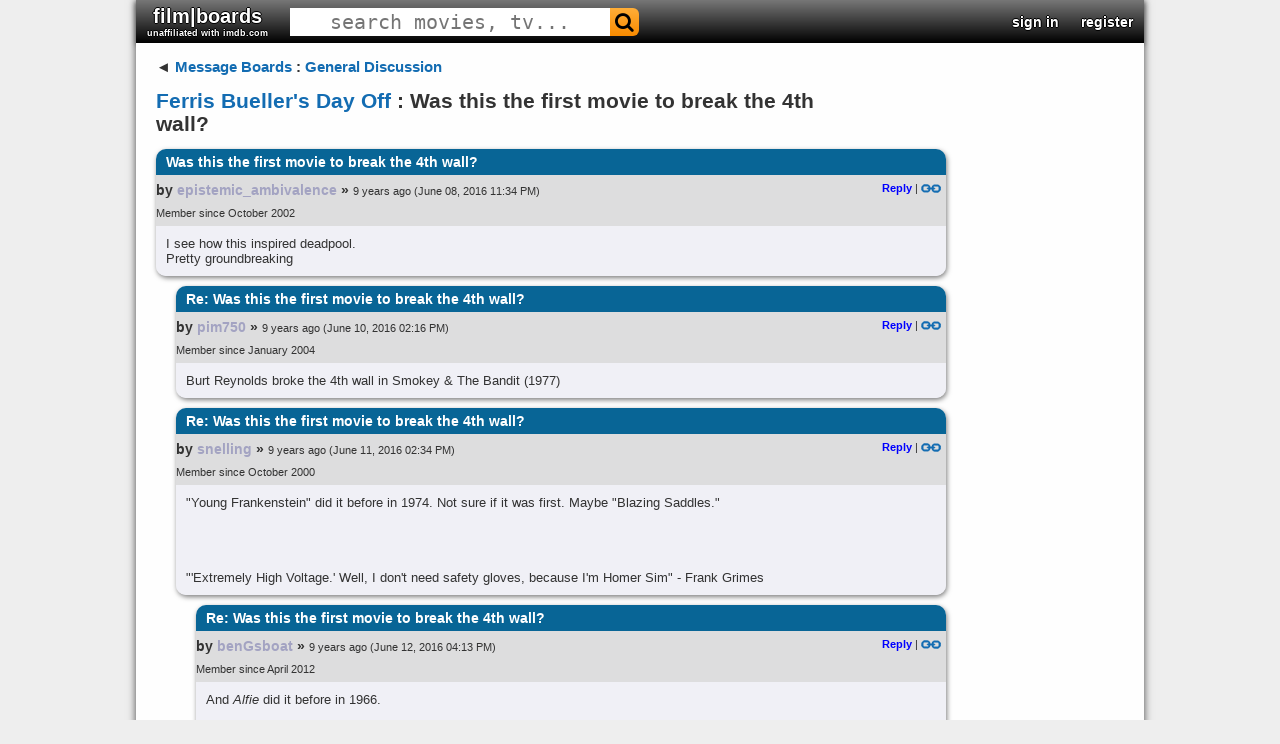

--- FILE ---
content_type: text/html; charset=UTF-8
request_url: https://www.filmboards.com/board/p/1754594/
body_size: 1841
content:
<!DOCTYPE html>
<html lang="en">
<head>
    <meta charset="utf-8">
    <meta name="viewport" content="width=device-width, initial-scale=1">
    <title></title>
    <style>
        body {
            font-family: "Arial";
        }
    </style>
    <script type="text/javascript">
    window.awsWafCookieDomainList = ['filmboards.com'];
    window.gokuProps = {
"key":"AQIDAHjcYu/GjX+QlghicBgQ/7bFaQZ+m5FKCMDnO+vTbNg96AH1Q5HNwNd7qjjKSrZjUukeAAAAfjB8BgkqhkiG9w0BBwagbzBtAgEAMGgGCSqGSIb3DQEHATAeBglghkgBZQMEAS4wEQQMfgpC+9noOqv6D5WhAgEQgDtFu65+OI9VbazoI71eV0vODu7/FNxdN/q+yY44WBCOiLEjuPajdxaNTxqbBo2uz8DtSa27r4Hpv79MjQ==",
          "iv":"D549pACBPAAAC3pX",
          "context":"570gCwTxIgJnqJfYOvndIRKdSTYGyxg6rtDMLZU5NGSIfHloFjDmY3vqe7EFfctoakCghDkVtYNrn9od1Eb/znaYSSDvHEBljHvwOt5Jer/7RYRwiQVTiDytOS+ZDXvy7897w6IQ+aU3bVTJTTm+NJggDQA7eb5enU8mYr40W1/lbs/WOpB0BpkpvGk8qaeEbaq8gCrKPckiosGtogxNfOe6ZuZGQvPOmAdpBP3sT4WC4cidmBoOyrApqTvsYZ2jD+60vvhRDQRhyX+0+HwN+T7c0+yrY+U9g064CeyWzhOH+7kf11HH2MuobP4WHve4gc7G4xeOM+Ke3yv7MOWctooXW8XQr9jStz4DaOfnh2lh4vyr"
};
    </script>
    <script src="https://3c980cb6eadc.3efe4d6b.us-east-2.token.awswaf.com/3c980cb6eadc/715f7428ca25/11bb2ebded12/challenge.js"></script>
</head>
<body>
    <div id="challenge-container"></div>
    <script type="text/javascript">
        AwsWafIntegration.saveReferrer();
        AwsWafIntegration.checkForceRefresh().then((forceRefresh) => {
            if (forceRefresh) {
                AwsWafIntegration.forceRefreshToken().then(() => {
                    window.location.reload(true);
                });
            } else {
                AwsWafIntegration.getToken().then(() => {
                    window.location.reload(true);
                });
            }
        });
    </script>
    <noscript>
        <h1>JavaScript is disabled</h1>
        In order to continue, we need to verify that you're not a robot.
        This requires JavaScript. Enable JavaScript and then reload the page.
    </noscript>
</body>
</html>

--- FILE ---
content_type: text/html; charset=utf-8
request_url: https://www.filmboards.com/board/p/1754594/
body_size: 8301
content:



<!DOCTYPE html>

<html lang="en">
<head>
  <link rel="preconnect" href="https://s3.us-west-2.amazonaws.com">
  <link rel="preconnect" href="https://fonts.gstatic.com">
  <meta charset="UTF-8">
  <meta name="viewport" content="width=device-width, initial-scale=1">
  <meta property="og:url" content="https://filmboards.com/t/Ferris-Bueller%27s-Day-Off/Was-this-the-first-movie-to-break-the-4th-wall%3F-1754594/" />
  <meta property="og:title" content="Was this the first movie to break the 4th wall? - Ferris Bueller&#x27;s Day Off" />
  
  
  <title>Ferris Bueller&#x27;s Day Off - Was this the first movie to break the 4th wall? - filmboards.com</title>
  
  <link rel="canonical" href="https://filmboards.com/t/Ferris-Bueller%27s-Day-Off/Was-this-the-first-movie-to-break-the-4th-wall%3F-1754594/" />
  <link rel="shortcut icon" href="https://s3.us-west-2.amazonaws.com/filmboards.static/images/favicon.ico">
  <style>
  
  
#content,#root,.drop{position:relative}.drop,.look,.menuItem,.success{font-weight:700}#header>h3,#header>h3>form,.pagination{font-size:0}#q,#search-auto{background:#fff}#movieforums:hover,.menuItem,.menuItem:hover,.nickname,.nickname:hover,.pagination a,.pagination span,a,a:link{text-decoration:none}#search-auto,.drop,.menu,.sec,.signin,.submenu,.vote-row{cursor:pointer}.choice,.sec,.signinText,.vote{vertical-align:middle}#q,body,h1{color:#333}.error,.success,.vote-row{margin:5px 0}#header>h3,.parent>h3,body{margin:0}#q,.expand-quote,.newpost,.sec,.signin{text-align:center}.centered-image,.video-title{max-width:100%}.board .comment>h2,.menu,.signin,.submenu,.video-title{white-space:nowrap}.board .comment h2,.board .comment>h2,.video-title{overflow:hidden;text-overflow:ellipsis}body{font-family:Verdana,Arial,sans-serif;position:static;width:auto;min-width:1008px;background:#d0dee3;font-size:13px}#main{padding:15px 20px;margin-bottom:75px;width:790px}#content{padding-bottom:1px;width:1008px;margin:auto;background-color:#fff;box-shadow:0 0 8px rgba(0,0,0,.7)}#root{min-height:767px;background:#f9f9f9}a:link{color:#136cb2}a.legacy{color:#a3a3c2!important}.look{color:#4169e1!important}.circle{border-radius:100%}.pagination{display:flex;justify-content:flex-end}.pagination a.current,.pagination a:hover,.pagination span.current,.pagination span:hover{background:#eee;color:#000;border:1px solid #676767;text-decoration:none;cursor:pointer;z-index:10}.pagination a,.pagination span{min-width:20px;display:inline-block;border:1px solid #c4daec;text-align:center;margin-right:4px;font-size:11px;padding:3px 0;border-radius:3px;z-index:10}.drop{display:inline-block;color:#00f;user-select:none}.clickt{background:#00f!important;color:#fff!important}.drop.down:after{content:' ▼'}.drop.up:after{content:' ▲'}.menu,.submenu{position:absolute;z-index:10;min-width:100px;left:0;background-color:#fff;border:1px solid #000;padding:2px}.menuItem{color:#00f;display:block;padding:2px}.menuItem:hover{background-color:#00f;color:#fff}.success{color:green;font-size:small;font-family:arial,sans-serif}.bolded,.fa-envelope-o:before{color:#2f4f4f!important;text-shadow:1px 0 #bacfdb,-1px 0 #bacfdb,0 -1px #bacfdb,0 1px #bacfdb}@font-face{font-family:FontAwesome;src:url(https://s3.us-west-2.amazonaws.com/filmboards.static/icons/fonts/fontawesome-webfont.woff2) format('woff2');font-weight:400;font-style:normal}.fa-search:before{content:"\f002"}.fa-envelope-o:before{content:"\f003"}.fa{display:inline-block;font:14px/1 FontAwesome;font-size:inherit;text-rendering:auto;-webkit-font-smoothing:antialiased;-moz-osx-font-smoothing:grayscale;transform:translate(0,0)}#search-auto{font-size:13px;position:absolute;display:none;z-index:100;border:1px solid #444}#header,#header>h3,#movieforums,.board .comment .body blockquote,.board .comment .metadata,.board .thread,.choice,.choice-bg,.permalink,h1{position:relative}#magnify,#search-bar,.sec,.signin,.signin-wrap,.signinText,.user{display:inline-block}#search-auto>div{padding:3px}#search-auto>div:hover{background:#000;color:#fff}.sec{font-size:22px;padding:10px 11px}.choice-text,.signinText{font-size:15px;font-weight:700}#header{width:1008px;background:url(/filmboards.static/images/shark/header.jpg) #aaa;color:#000;overflow:hidden;box-shadow:0 2px 5px #555;max-height:55px}#header>h3{padding:0;font-family:'arial black',arial,sans-serif;font-weight:800;font-stretch:expanded;float:left}#q{font-family:monospace;cursor:text;height:100%;font-size:20px;border:1px solid transparent}#magnify{padding:0 5px;color:#fff;font-size:20px!important}#search-bar{border-radius:6px}.bolded{font-weight:700}#movieforums{color:#333;font-size:20px;font-family:Verdana,sans-serif}.vote-row:hover .vote,a:hover{text-decoration:underline}#header-right{position:absolute;right:0;top:50%;-webkit-transform:translateY(-50%);-moz-transform:translateY(-50%);transform:translateY(-50%);font-size:0}#header-right>.sec{font-weight:700;color:#00f;font-size:14px}#header-right>.sec>#username{font-size:16px;font-family:verdana,sans-serif}#skip{height:65px}.signin-button{width:100%}#register,#signin{position:absolute;left:7%;background-color:#fff;top:0;margin-top:40px;width:60%;text-align:left;z-index:1000;box-shadow:0 5px 15px rgba(0,0,0,.5);border-radius:10px}.signin{color:#fff;width:165px;border-radius:5px;text-shadow:1px 1px 2px #000}.label{font-weight:700}.signinText{padding:0 30px;font-family:Verdana,Tahoma,Arial,sans-serif}.newsign{width:35px;height:35px}a.reply{color:#00f!important;font-weight:700}.permalink{top:1px}.hidden,.hide,.spoiler:focus:before,.spoiler:hover:before{display:none}.choice,.spoiler,.vote{display:inline-block}.poll{background-color:#fff;padding:5px}.vote-row{padding:2px 5px}.choice{width:70%}.choice-bg{background:red;height:20px;padding:5px 0}.choice-text{color:#800;font-family:helvetica,sans-serif;text-shadow:-2px 0 #fee,2px 0 #fee,0 2px #fee,0 -2px #fee;position:absolute;left:5px;top:48%;-webkit-transform:translateY(-50%);-moz-transform:translateY(-50%);transform:translateY(-50%)}.vote-row:hover .choice-bg,.voted>.choice-bg{background:green}.vote-row:hover .choice-text,.voted>.choice-text{color:#080;text-shadow:-2px 0 #efe,2px 0 #efe,0 2px #efe,0 -2px #efe}.vote{font-size:13px;font-weight:700;width:30%}h1{font-size:21px;line-height:110%;margin:14px 0;width:85%;z-index:10;word-break:break-word}.error{font-size:small;color:red;font-weight:700;font-family:arial,sans-serif}.board .comment{margin-bottom:10px;box-shadow:1px 2px 5px rgba(0,0,0,.5);border-radius:10px}.board .comment>h2{color:#fff;font-size:14px;margin:0;border-top-left-radius:10px;border-top-right-radius:10px;padding:5px 10px;background:linear-gradient(#0c4e5c,#07726f)}.deleted{opacity:.5;cursor:default}.youtube,.youtube .play-button,.youtube img,expand-quote:hover{cursor:pointer}.board .comment-summary.deleted .byline,.board .comment-summary.deleted .title,.board .comment-summary.ignored .byline,.board .comment-summary.ignored .title,.board .comment.deleted .body,.board .comment.deleted h2,.board .comment.ignored .body,.board .comment.ignored h2{font-style:italic;font-weight:400;opacity:.5}.board .comment .metadata{min-height:51px;padding-right:5px;background:linear-gradient(#bacfdb,#f7fbfa)}a:visited{color:#70579d;text-decoration:none}.board .comment .avatar{float:left;height:48px;width:48px;border:1px solid transparent;margin-right:5px}img.avatar{width:48px;height:48px}.board .comment .metadata .byline-main{padding-top:7px}.board .thread{margin:5px 0;clear:both;width:790px}.board .comment .byline,.board .thread .byline{font-weight:boldface;font-size:14px}.nickname{word-break:break-word}.byline{font-size:75%;font-family:Arial,Helvetica,sans-serif;font-weight:700}.user a.original-poster{color:#fff;background:#000;border-radius:5px;padding:1px 4px}.board .comment .timestamp span{font-size:11px;font-weight:400}.board .comment .metadata .actions{float:right;font-size:11px;position:relative}.board .comment .body{border-bottom-left-radius:10px;border-bottom-right-radius:10px;background:#f7fbfa;padding:10px;overflow:hidden;word-wrap:break-word}.board .comment .body blockquote{background:#d3d3d3;padding:10px;margin:10px}blockquote.tiktok-embed{background:inherit!important;padding:0!important;margin:18px auto!important}.expand-quote{position:absolute;bottom:0;left:0;font-size:18px;font-weight:700;width:100%;background:#eee;color:#555;opacity:.75;padding:3px 0}blockquote.quoted{border-left:5px solid gray;max-height:200px;overflow:hidden;position:relative}.spoiler{position:relative}#news,.token{position:fixed}.spoiler:before{content:'';position:absolute;background:#000;width:100%;height:100%}.pagination{display:flex;justify-content:flex-end}.token{content:'';right:0;width:8px;height:5px;background:red}.newpost{display:flex;flex-direction:column;align-items:center;justify-content:space-around;color:#fff;font-weight:700;font-family:'Roboto Mono',monospace;font-size:13px;position:absolute;left:-19px;top:0;width:17px;height:100%;background:red;padding-bottom:2px}.youtube{background-color:#000;position:relative;padding-top:56.25%;overflow:hidden}.video-title,.youtube .play-button,.youtube .play-button:before,.youtube iframe,.youtube img{position:absolute}.youtube img{width:100%;top:-16.84%;left:0}.gradient:before,.youtube:after{content:'';height:48px;padding-bottom:50px;z-index:9;width:100%;position:absolute;background-repeat:repeat-x;background-image:url([data-uri])}.gradient:after{bottom:0;background-position:bottom}.gradient:before{top:0;background-position:top}.video-title{top:12px;left:15px;color:#eee;z-index:10;word-wrap:normal;-o-text-overflow:ellipsis;vertical-align:top;font-family:Roboto,Arial,sans-serif;font-size:18px;font-weight:200}.youtube .play-button{width:90px;height:60px;background-color:#333;box-shadow:0 0 30px rgba(0,0,0,.6);z-index:1;opacity:.8;border-radius:6px}.youtube .play-button:before{content:"";border-style:solid;border-width:15px 0 15px 26px;border-color:transparent transparent transparent #fff}.youtube .play-button,.youtube .play-button:before{top:50%;left:50%;transform:translate3d(-50%,-50%,0)}.youtube iframe{height:100%;width:100%;top:0;left:0}
  
  </style>
  <style>
  
.bolded,.fa-envelope-o:before{color:#fff!important;text-shadow:1px 0 #000,-1px 0 #000,0 -1px #000,0 1px #000}body{background:#eee}#root,.boards.favorites .even,.boards.friends .even,.boards.history .even,.boards.pms .even,.category .even,.threads .thread.even{background:#fefefe}.fa-envelope-o:before{content:"\f003"}.sec{padding:5px 11px}#header{background:linear-gradient(0deg,#000 0,#777 100%)}#magnify{color:#000}#search-bar{background:linear-gradient(#ffae39,#f98b00)}#search-bar:hover{background:linear-gradient(#fc7500,#d05700)}.bolded{font-weight:700}.board .comment>h2,.boards.favorites .header,.boards.friends .header,.boards.pms .header,.history .header,.threads .thread.header{background:#086596}.board .comment .metadata{background:#ddddde}.board .comment,.board .comment .body{background:#f0f0f6}.boards.favorites .odd,.boards.friends .odd,.boards.history .odd,.boards.pms .odd,.category .odd,.threads .thread.odd{background:#f5f4f4}
  
  
  
  
  
  </style>
  
  <link rel="preload" href="https://fonts.googleapis.com/css?family=Roboto" as="style" onload="this.onload=null;this.rel='stylesheet'">
  <noscript><link rel="stylesheet" href="https://fonts.googleapis.com/css?family=Roboto"></noscript>  
  <link rel="preload" href="https://fonts.googleapis.com/css?family=Roboto+Mono" as="style" onload="this.onload=null;this.rel='stylesheet'">
  <noscript><link rel="stylesheet" href="https://fonts.googleapis.com/css?family=Roboto+Mono"></noscript>
  <script defer type="text/javascript" src="https://s3.us-west-2.amazonaws.com/filmboards.static/js/_thread.js"></script>
  
  
  
  <script type="application/ld+json">{"@type": "DiscussionForumPosting", "datePublished": "2016-06-08 23:34:29+00:00", "text": "I see how this inspired deadpool.\r\nPretty groundbreaking ", "author": {"@type": "Person", "name": "epistemic_ambivalence", "url": "https://filmboards.com/user/legacy/epistemic_ambivalence/"}, "comment": [{"@type": "Comment", "datePublished": "2016-06-10 14:16:47+00:00", "text": "Burt Reynolds broke the 4th wall in Smokey & The Bandit (1977)", "author": {"@type": "Person", "name": "pim750", "url": "https://filmboards.com/user/legacy/pim750/"}}, {"@type": "Comment", "datePublished": "2016-06-11 14:34:13+00:00", "text": "\"Young Frankenstein\" did it before in 1974. Not sure if it was first. Maybe \"Blazing Saddles.\"\r\n\r\n\r\n\r\n\r\n \"'Extremely High Voltage.' Well, I don't need safety gloves, because I'm Homer Sim--\" - Frank Grimes", "author": {"@type": "Person", "name": "snelling", "url": "https://filmboards.com/user/legacy/snelling/"}, "comment": [{"@type": "Comment", "datePublished": "2016-06-12 16:13:58+00:00", "text": "And <i>Alfie</i> did it before in 1966.\r\n\r\n", "author": {"@type": "Person", "name": "benGsboat", "url": "https://filmboards.com/user/legacy/benGsboat/"}, "comment": [{"@type": "Comment", "datePublished": "2016-06-15 12:53:19+00:00", "text": "Come to think of it, after I thought more about it, Laurel and Hardy, the Marx Bros and George Burns all broke the fourth wall decades before Ferris did.\r\n\r\n\r\n\r\n\r\n \"'Extremely High Voltage.' Well, I don't need safety gloves, because I'm Homer Sim--\" - Frank Grimes", "author": {"@type": "Person", "name": "snelling", "url": "https://filmboards.com/user/legacy/snelling/"}}, {"@type": "Comment", "datePublished": "2016-07-03 05:29:41+00:00", "text": "The 1902 silent Classic The Great Train Robbery breaks the forth wall by having a robber shoot his pistol into the camera. x ", "author": {"@type": "Person", "name": "nothingwillstopit", "url": "https://filmboards.com/user/legacy/nothingwillstopit/"}, "comment": [{"@type": "Comment", "datePublished": "2016-11-14 13:52:28+00:00", "text": "I think this is the winnner", "author": {"@type": "Person", "name": "KingCobra686", "url": "https://filmboards.com/user/legacy/KingCobra686/"}}, {"@type": "Comment", "datePublished": "2016-08-15 12:25:23+00:00", "text": "Watch some of the Bing Crosby/Bob Hope Road movies from the 1940's, and '50's. They constantly break the 4th wall. \r\n\r\n\r\n\r\n Hitler! C'mon, I'll buy you a glass of lemonade.", "author": {"@type": "Person", "name": "tmf_scipio", "url": "https://filmboards.com/user/legacy/tmf_scipio/"}, "comment": [{"@type": "Comment", "datePublished": "2016-12-17 16:18:31+00:00", "text": "Ginger Rogers broke the 4th wall, in her movie Forever Female (1953), when she is talking about the 29 year olds in the Audience. She looks at the Camera... TWICE.", "author": {"@type": "Person", "name": "mcdemuth", "url": "https://filmboards.com/user/legacy/mcdemuth/"}}, {"@type": "Comment", "datePublished": "2016-11-13 06:44:49+00:00", "text": "I always thought the breaking of the 4th wall was done by Oliver Hardy way back when. No-one has ever done it better. ", "author": {"@type": "Person", "name": "beresfordjd", "url": "https://filmboards.com/user/legacy/beresfordjd/"}}, {"@type": "Comment", "datePublished": "2016-12-21 08:09:17+00:00", "text": "Yes, this is the first movie to break the 4th wall. Don't listen to those other posts.\r\n\r\n\r\n\r\n <span class=\"emoji U1f519\" title=\"Back With Leftwards Arrow Above\">&#128281;</span><span class=\"emoji U1f51c\" title=\"Soon With Rightwards Arrow Above\">&#128284;</span>", "author": {"@type": "Person", "name": "Pep_88", "url": "https://filmboards.com/user/legacy/Pep_88/"}, "comment": [{"@type": "Comment", "datePublished": "2016-12-21 10:02:15+00:00", "text": "<blockquote><hr>Yes, this is the first movie to break the 4th wall.<hr></blockquote>\r\n\r\nNO. YOU ARE EITHER A LIAR OR A TROLL!\r\n\r\n<blockquote><hr>Don't listen to those other posts.<hr></blockquote>\r\n\r\nThe OP should listen to the other posts. Many have noted verifiable information that can be checked, to prove that YOU are a LIAR OR A TROLL!", "author": {"@type": "Person", "name": "mcdemuth", "url": "https://filmboards.com/user/legacy/mcdemuth/"}}, {"@type": "Comment", "datePublished": "2020-04-30 11:02:45.086830+00:00", "text": "Gidget (Sally Field) and more befitting this movie, Dobie Gillis looked in the camera and narrated their lives...\r\n\r\nbut the MOVIE that really inspired John Hughes was the man himself who inspired John Hughes, and that's Woody Allen, Annie Hall... he even used one of Woody's jokes in Mr Mom... the tampon on sale... \r\n\r\nAnnie Hall was the groundbreaker of almost all 80's and 90's comedies...", "author": {"@type": "Person", "name": "SealedCargo", "url": "https://filmboards.com/user/8359/"}}]}]}]}]}]}], "@context": "https://schema.org", "url": "https://filmboards.com/board/t/Was-this-the-first-movie-to-break-the-4th-wall%3F-1754594/", "mainEntityOfPage": "https://filmboards.com/board/t/Was-this-the-first-movie-to-break-the-4th-wall%3F-1754594/", "headline": "Was this the first movie to break the 4th wall?", "agentInteractionStatistic": {"@type": "InteractionCounter", "interactionType": "https://schema.org/CommentAction", "userInteractionCount": 13}, "isPartOf": "https://filmboards.com/b/10091042-Ferris-Bueller%27s-Day-Off/"}</script>
  
  <style>@font-face {font-family: 'marketing';src: url(https://s3.us-west-2.amazonaws.com/filmboards.static/fonts/marketing-script.regular.ttf);}@media screen and (max-width: 750px){iframe {max-width: 100% !important;width: 100% !important;height: 100% !important;}}</style>
</head>

<body style="position: relative" class="bunny">
  <div id="overlay" class="hide"></div>
  <div id="content">
    


<div id="header">
  <h3>
    

    
    <a href="/" id="movieforums" class="sec bolded">film|boards<div style="font-size:9px;" class="bolded">unaffiliated with imdb.com</div></a>
    

<script>
if (window.location.host.indexOf('imdbv2') > -1) {
var h3 = document.querySelector('#movieforums').parentNode;
var img = document.createElement('img');
img.src = 'https://s3.us-west-2.amazonaws.com/filmboards.static/images/imdbv2.png';
img.style.position = 'absolute';
img.style.top = '0';
img.style.left = '0';
img.style.cursor = 'pointer';
img.addEventListener('click', e => { window.location.replace('/'); });
h3.appendChild(img);
}
</script>

    

    <form id="search-form" method="get" action="/search/" class="sec" autocomplete="off">
      <div id="search-bar">
        <input name="q" id="q" size="25" spellcheck="false" type="text" placeholder="search movies, tv..." autocomplete="off">
        <span class="fa fa-search" id="magnify" onclick="document.querySelector('#search-form').submit()"></span>
      </div>
    </form>
  </h3>

  <div id="header-right">
    
    
    <div class="sec" data-ref="signin">
      <a class="bolded" href="/signin">sign in</a>
    </div>
    <div class="sec" data-ref="register">
      <a class="bolded" href="/signin">register</a>
    </div>
    
  </div>
</div>
<div id="search-auto"></div>
    <div id="root">
      <div id="main">
        <div class="board">
          <div class="parent">
            <h3><span class="leftarrow">◄ </span><a href="/">Message Boards</a> : <a href="/b/144-General-Discussion/">General Discussion</a></h3>
          </div>
          
          
          <h1 class="filtered"><a id="board-name" href="/b/10091042-Ferris-Bueller%27s-Day-Off/">Ferris Bueller&#x27;s Day Off</a> : Was this the first movie to break the 4th wall?</h1>
          

          

          



          <div class="thread mode-nest" data-id="1754594">
            
            








<a name="first"></a>


<a name="p11511315"></a>






<div class="comment" style="margin-left: 0px">







    <h2 class="filtered" title="Was this the first movie to break the 4th wall?">Was this the first movie to break the 4th wall?</h2>

    <div class="metadata">
        

        <div class="byline-main">

            

            

            
            <span class="byline">by <div class="user"><a class="nickname legacy filtered" href="/user/legacy/epistemic_ambivalence/">epistemic_ambivalence</a></div> »</span>
            

            

            <span class="timestamp"><span style="padding-right:3px">9 years ago</span><span>(June 08, 2016 11:34 PM)</span></span>

            <span class="actions">
                

                

                
                
                <a class="reply" href="/board/p/11511315/reply/">Reply</a>&nbsp;|
                
                <a href="/board/p/11511315/permalink/#p11511315"><img class="permalink" src="https://s3.us-west-2.amazonaws.com/filmboards.static/images/classic/link.png" alt="permalink"></a>
            </span>
        </div>
        
        <div class="byline-main timestamp">
          
          <span class="byline">Member since October 2002</span>
          
        </div>
        
    </div>
    
    <div class="body">I see how this inspired deadpool.<br>Pretty groundbreaking </div>
    

</div>














<a name="p11511316"></a>






<div class="comment" style="margin-left: 20px">







    <h2 class="filtered" title="Re: Was this the first movie to break the 4th wall?">Re: Was this the first movie to break the 4th wall?</h2>

    <div class="metadata">
        

        <div class="byline-main">

            

            

            
            <span class="byline">by <div class="user"><a class="nickname legacy filtered" href="/user/legacy/pim750/">pim750</a></div> »</span>
            

            

            <span class="timestamp"><span style="padding-right:3px">9 years ago</span><span>(June 10, 2016 02:16 PM)</span></span>

            <span class="actions">
                

                

                
                
                <a class="reply" href="/board/p/11511316/reply/">Reply</a>&nbsp;|
                
                <a href="/board/p/11511316/permalink/#p11511316"><img class="permalink" src="https://s3.us-west-2.amazonaws.com/filmboards.static/images/classic/link.png" alt="permalink"></a>
            </span>
        </div>
        
        <div class="byline-main timestamp">
          
          <span class="byline">Member since January 2004</span>
          
        </div>
        
    </div>
    
    <div class="body">Burt Reynolds broke the 4th wall in Smokey & The Bandit (1977)</div>
    

</div>










<a name="p11511317"></a>






<div class="comment" style="margin-left: 20px">







    <h2 class="filtered" title="Re: Was this the first movie to break the 4th wall?">Re: Was this the first movie to break the 4th wall?</h2>

    <div class="metadata">
        

        <div class="byline-main">

            

            

            
            <span class="byline">by <div class="user"><a class="nickname legacy filtered" href="/user/legacy/snelling/">snelling</a></div> »</span>
            

            

            <span class="timestamp"><span style="padding-right:3px">9 years ago</span><span>(June 11, 2016 02:34 PM)</span></span>

            <span class="actions">
                

                

                
                
                <a class="reply" href="/board/p/11511317/reply/">Reply</a>&nbsp;|
                
                <a href="/board/p/11511317/permalink/#p11511317"><img class="permalink" src="https://s3.us-west-2.amazonaws.com/filmboards.static/images/classic/link.png" alt="permalink"></a>
            </span>
        </div>
        
        <div class="byline-main timestamp">
          
          <span class="byline">Member since October 2000</span>
          
        </div>
        
    </div>
    
    <div class="body">"Young Frankenstein" did it before in 1974. Not sure if it was first. Maybe "Blazing Saddles."<br><br><br><br><br> "'Extremely High Voltage.' Well, I don't need safety gloves, because I'm Homer Sim" - Frank Grimes</div>
    

</div>










<a name="p11511318"></a>






<div class="comment" style="margin-left: 40px">







    <h2 class="filtered" title="Re: Was this the first movie to break the 4th wall?">Re: Was this the first movie to break the 4th wall?</h2>

    <div class="metadata">
        

        <div class="byline-main">

            

            

            
            <span class="byline">by <div class="user"><a class="nickname legacy filtered" href="/user/legacy/benGsboat/">benGsboat</a></div> »</span>
            

            

            <span class="timestamp"><span style="padding-right:3px">9 years ago</span><span>(June 12, 2016 04:13 PM)</span></span>

            <span class="actions">
                

                

                
                
                <a class="reply" href="/board/p/11511318/reply/">Reply</a>&nbsp;|
                
                <a href="/board/p/11511318/permalink/#p11511318"><img class="permalink" src="https://s3.us-west-2.amazonaws.com/filmboards.static/images/classic/link.png" alt="permalink"></a>
            </span>
        </div>
        
        <div class="byline-main timestamp">
          
          <span class="byline">Member since April 2012</span>
          
        </div>
        
    </div>
    
    <div class="body">And <i>Alfie</i> did it before in 1966.<br><br></div>
    

</div>










<a name="p11511319"></a>






<div class="comment" style="margin-left: 60px">







    <h2 class="filtered" title="Re: Was this the first movie to break the 4th wall?">Re: Was this the first movie to break the 4th wall?</h2>

    <div class="metadata">
        

        <div class="byline-main">

            

            

            
            <span class="byline">by <div class="user"><a class="nickname legacy filtered" href="/user/legacy/snelling/">snelling</a></div> »</span>
            

            

            <span class="timestamp"><span style="padding-right:3px">9 years ago</span><span>(June 15, 2016 12:53 PM)</span></span>

            <span class="actions">
                

                

                
                
                <a class="reply" href="/board/p/11511319/reply/">Reply</a>&nbsp;|
                
                <a href="/board/p/11511319/permalink/#p11511319"><img class="permalink" src="https://s3.us-west-2.amazonaws.com/filmboards.static/images/classic/link.png" alt="permalink"></a>
            </span>
        </div>
        
        <div class="byline-main timestamp">
          
          <span class="byline">Member since October 2000</span>
          
        </div>
        
    </div>
    
    <div class="body">Come to think of it, after I thought more about it, Laurel and Hardy, the Marx Bros and George Burns all broke the fourth wall decades before Ferris did.<br><br><br><br><br> "'Extremely High Voltage.' Well, I don't need safety gloves, because I'm Homer Sim" - Frank Grimes</div>
    

</div>










<a name="p11511320"></a>






<div class="comment" style="margin-left: 20px">







    <h2 class="filtered" title="Re: Was this the first movie to break the 4th wall?">Re: Was this the first movie to break the 4th wall?</h2>

    <div class="metadata">
        

        <div class="byline-main">

            

            

            
            <span class="byline">by <div class="user"><a class="nickname legacy filtered" href="/user/legacy/nothingwillstopit/">nothingwillstopit</a></div> »</span>
            

            

            <span class="timestamp"><span style="padding-right:3px">9 years ago</span><span>(July 03, 2016 05:29 AM)</span></span>

            <span class="actions">
                

                

                
                
                <a class="reply" href="/board/p/11511320/reply/">Reply</a>&nbsp;|
                
                <a href="/board/p/11511320/permalink/#p11511320"><img class="permalink" src="https://s3.us-west-2.amazonaws.com/filmboards.static/images/classic/link.png" alt="permalink"></a>
            </span>
        </div>
        
        <div class="byline-main timestamp">
          
          <span class="byline">Member since August 2004</span>
          
        </div>
        
    </div>
    
    <div class="body">The 1902 silent Classic The Great Train Robbery breaks the forth wall by having a robber shoot his pistol into the camera. x </div>
    

</div>










<a name="p11511321"></a>






<div class="comment" style="margin-left: 40px">







    <h2 class="filtered" title="Re: Was this the first movie to break the 4th wall?">Re: Was this the first movie to break the 4th wall?</h2>

    <div class="metadata">
        

        <div class="byline-main">

            

            

            
            <span class="byline">by <div class="user"><a class="nickname legacy filtered" href="/user/legacy/KingCobra686/">KingCobra686</a></div> »</span>
            

            

            <span class="timestamp"><span style="padding-right:3px">9 years ago</span><span>(November 14, 2016 01:52 PM)</span></span>

            <span class="actions">
                

                

                
                
                <a class="reply" href="/board/p/11511321/reply/">Reply</a>&nbsp;|
                
                <a href="/board/p/11511321/permalink/#p11511321"><img class="permalink" src="https://s3.us-west-2.amazonaws.com/filmboards.static/images/classic/link.png" alt="permalink"></a>
            </span>
        </div>
        
        <div class="byline-main timestamp">
          
          <span class="byline">Member since February 2015</span>
          
        </div>
        
    </div>
    
    <div class="body">I think this is the winnner</div>
    

</div>










<a name="p11511322"></a>






<div class="comment" style="margin-left: 20px">







    <h2 class="filtered" title="Re: Was this the first movie to break the 4th wall?">Re: Was this the first movie to break the 4th wall?</h2>

    <div class="metadata">
        

        <div class="byline-main">

            

            

            
            <span class="byline">by <div class="user"><a class="nickname legacy filtered" href="/user/legacy/tmf_scipio/">tmf_scipio</a></div> »</span>
            

            

            <span class="timestamp"><span style="padding-right:3px">9 years ago</span><span>(August 15, 2016 12:25 PM)</span></span>

            <span class="actions">
                

                

                
                
                <a class="reply" href="/board/p/11511322/reply/">Reply</a>&nbsp;|
                
                <a href="/board/p/11511322/permalink/#p11511322"><img class="permalink" src="https://s3.us-west-2.amazonaws.com/filmboards.static/images/classic/link.png" alt="permalink"></a>
            </span>
        </div>
        
        <div class="byline-main timestamp">
          
          <span class="byline">Member since December 2002</span>
          
        </div>
        
    </div>
    
    <div class="body">Watch some of the Bing Crosby/Bob Hope Road movies from the 1940's, and '50's. They constantly break the 4th wall. <br><br><br><br> Hitler! C'mon, I'll buy you a glass of lemonade.</div>
    

</div>










<a name="p11511323"></a>






<div class="comment" style="margin-left: 40px">







    <h2 class="filtered" title="Re: Was this the first movie to break the 4th wall?">Re: Was this the first movie to break the 4th wall?</h2>

    <div class="metadata">
        

        <div class="byline-main">

            

            

            
            <span class="byline">by <div class="user"><a class="nickname legacy filtered" href="/user/legacy/mcdemuth/">mcdemuth</a></div> »</span>
            

            

            <span class="timestamp"><span style="padding-right:3px">9 years ago</span><span>(December 17, 2016 04:18 PM)</span></span>

            <span class="actions">
                

                

                
                
                <a class="reply" href="/board/p/11511323/reply/">Reply</a>&nbsp;|
                
                <a href="/board/p/11511323/permalink/#p11511323"><img class="permalink" src="https://s3.us-west-2.amazonaws.com/filmboards.static/images/classic/link.png" alt="permalink"></a>
            </span>
        </div>
        
        <div class="byline-main timestamp">
          
          <span class="byline">Member since May 2005</span>
          
        </div>
        
    </div>
    
    <div class="body">Ginger Rogers broke the 4th wall, in her movie Forever Female (1953), when she is talking about the 29 year olds in the Audience. She looks at the Camera TWICE.</div>
    

</div>










<a name="p11511324"></a>






<div class="comment" style="margin-left: 20px">







    <h2 class="filtered" title="Re: Was this the first movie to break the 4th wall?">Re: Was this the first movie to break the 4th wall?</h2>

    <div class="metadata">
        

        <div class="byline-main">

            

            

            
            <span class="byline">by <div class="user"><a class="nickname legacy filtered" href="/user/legacy/beresfordjd/">beresfordjd</a></div> »</span>
            

            

            <span class="timestamp"><span style="padding-right:3px">9 years ago</span><span>(November 13, 2016 06:44 AM)</span></span>

            <span class="actions">
                

                

                
                
                <a class="reply" href="/board/p/11511324/reply/">Reply</a>&nbsp;|
                
                <a href="/board/p/11511324/permalink/#p11511324"><img class="permalink" src="https://s3.us-west-2.amazonaws.com/filmboards.static/images/classic/link.png" alt="permalink"></a>
            </span>
        </div>
        
        <div class="byline-main timestamp">
          
          <span class="byline">Member since July 2004</span>
          
        </div>
        
    </div>
    
    <div class="body">I always thought the breaking of the 4th wall was done by Oliver Hardy way back when. No-one has ever done it better. </div>
    

</div>










<a name="p11511325"></a>






<div class="comment" style="margin-left: 20px">







    <h2 class="filtered" title="Re: Was this the first movie to break the 4th wall?">Re: Was this the first movie to break the 4th wall?</h2>

    <div class="metadata">
        

        <div class="byline-main">

            

            

            
            <span class="byline">by <div class="user"><a class="nickname legacy filtered" href="/user/legacy/Pep_88/">Pep_88</a></div> »</span>
            

            

            <span class="timestamp"><span style="padding-right:3px">9 years ago</span><span>(December 21, 2016 08:09 AM)</span></span>

            <span class="actions">
                

                

                
                
                <a class="reply" href="/board/p/11511325/reply/">Reply</a>&nbsp;|
                
                <a href="/board/p/11511325/permalink/#p11511325"><img class="permalink" src="https://s3.us-west-2.amazonaws.com/filmboards.static/images/classic/link.png" alt="permalink"></a>
            </span>
        </div>
        
        <div class="byline-main timestamp">
          
          <span class="byline">Member since May 2012</span>
          
        </div>
        
    </div>
    
    <div class="body">Yes, this is the first movie to break the 4th wall. Don't listen to those other posts.<br><br><br><br> <span class="emoji U1f519" title="Back With Leftwards Arrow Above"></span><span class="emoji U1f51c" title="Soon With Rightwards Arrow Above"></span></div>
    

</div>










<a name="p11511326"></a>






<div class="comment" style="margin-left: 40px">







    <h2 class="filtered" title="Re: Was this the first movie to break the 4th wall?">Re: Was this the first movie to break the 4th wall?</h2>

    <div class="metadata">
        

        <div class="byline-main">

            

            

            
            <span class="byline">by <div class="user"><a class="nickname legacy filtered" href="/user/legacy/mcdemuth/">mcdemuth</a></div> »</span>
            

            

            <span class="timestamp"><span style="padding-right:3px">9 years ago</span><span>(December 21, 2016 10:02 AM)</span></span>

            <span class="actions">
                

                

                
                
                <a class="reply" href="/board/p/11511326/reply/">Reply</a>&nbsp;|
                
                <a href="/board/p/11511326/permalink/#p11511326"><img class="permalink" src="https://s3.us-west-2.amazonaws.com/filmboards.static/images/classic/link.png" alt="permalink"></a>
            </span>
        </div>
        
        <div class="byline-main timestamp">
          
          <span class="byline">Member since May 2005</span>
          
        </div>
        
    </div>
    
    <div class="body"><blockquote><hr>Yes, this is the first movie to break the 4th wall.<hr></blockquote><br><br>NO. YOU ARE EITHER A LIAR OR A TROLL!<br><br><blockquote><hr>Don't listen to those other posts.<hr></blockquote><br><br>The OP should listen to the other posts. Many have noted verifiable information that can be checked, to prove that YOU are a LIAR OR A TROLL!</div>
    

</div>










<a name="p19671386"></a>






<div class="comment" style="margin-left: 20px">







    <h2 class="filtered" title="Re: Was this the first movie to break the 4th wall?">Re: Was this the first movie to break the 4th wall?</h2>

    <div class="metadata">
        
        
        <a class="avatar" href="/user/8359/"><img class="circle" src="https://s3-us-west-2.amazonaws.com/data.filmboards/avatar/8359/avatar2.jpg" width="48" height="48" alt="SealedCargo avatar"></a>
        
        

        <div class="byline-main">

            

            

            
            <span class="byline">by <div class="user"><a class="nickname filtered" href="/user/8359/">SealedCargo</a></div> »</span>
            

            

            <span class="timestamp"><span style="padding-right:3px">5 years ago</span><span>(April 30, 2020 11:02 AM)</span></span>

            <span class="actions">
                
                

                
                

                

                
                <a class="reply" href="/user/sendPM/8359/"> Send PM</a>&nbsp;|
                
                
                <a class="reply" href="/board/p/19671386/reply/">Reply</a>&nbsp;|
                
                <a href="/board/p/19671386/permalink/#p19671386"><img class="permalink" src="https://s3.us-west-2.amazonaws.com/filmboards.static/images/classic/link.png" alt="permalink"></a>
            </span>
        </div>
        
        <div class="byline-main timestamp">
          
          <span class="byline">Member since March 31, 2019</span>
          
        </div>
        
    </div>
    
    

    <div class="body filtered" data-indent="1" >
      
      
      
      Gidget (Sally Field) and more befitting this movie, Dobie Gillis looked in the camera and narrated their lives&#8230;<br /><br />but the MOVIE that really inspired John Hughes was the man himself who inspired John Hughes, and that&#39;s Woody Allen, Annie Hall&#8230; he even used one of Woody&#39;s jokes in Mr Mom&#8230; the tampon on sale&#8230; <br /><br />Annie Hall was the groundbreaker of almost all 80&#39;s and 90&#39;s comedies&#8230;<br><hr>The Fearmakers Blog <a href="https://thefearmakers.blogspot.com/">https://thefearmakers.blogspot.com/</a>
    </div>

    
    

</div>






            
          </div>

          



          

          <a class="top" href="#top">▲ <span>Top</span></a>
          <input type="hidden" name="csrfmiddlewaretoken" value="FfcPFzK3D2wZFCKT9nsoeDV8C1DqkBJ6SgPEcUbK1RBcPNwOt4ZHRiyPPepgZnjb">
        </div>

        

      </div>
    </div>
    </div>

  </div>
    <div id="news">
    </div>
  <script type="text/javascript">
    document.addEventListener('DOMContentLoaded', e => {
      document.querySelectorAll('.spoiler').forEach(o => {
        o.addEventListener('click', e => {
          e.target.classList.remove('spoiler');
        });
      });
      var posts = document.querySelectorAll('.newpost');
      var news = document.getElementById('news');
      var height = document.body.offsetHeight;
      var bodyTop = document.body.getBoundingClientRect().top;
      for (var i = 0; i < posts.length; i++) {
        var post = posts[i];
        var top = `${parseInt(100 * ((post.getBoundingClientRect().top - bodyTop) / height))}%`;
        var token = document.createElement('a');
        var parent = post;
        while (!parent.classList.contains('comment')) {
          parent = parent.parentNode;
        }
        var href = parent.previousElementSibling.name;
        token.className = 'token';
        token.style.top = top;
        token.style.display = 'block';
        token.href = `#${href}`;
        news.appendChild(token);
      }
      F.filter('(\bfuck|\bshit|niggers?\b|chinks?\b|faggots?\b|kikes?\b|cunts?\b|gooks?\b|spics?\b)').then(() => {
        fix_tiktok();
        YOUTUBE.setup();
        F.setup();
        
      });
    });
  </script>
</body>
</html>